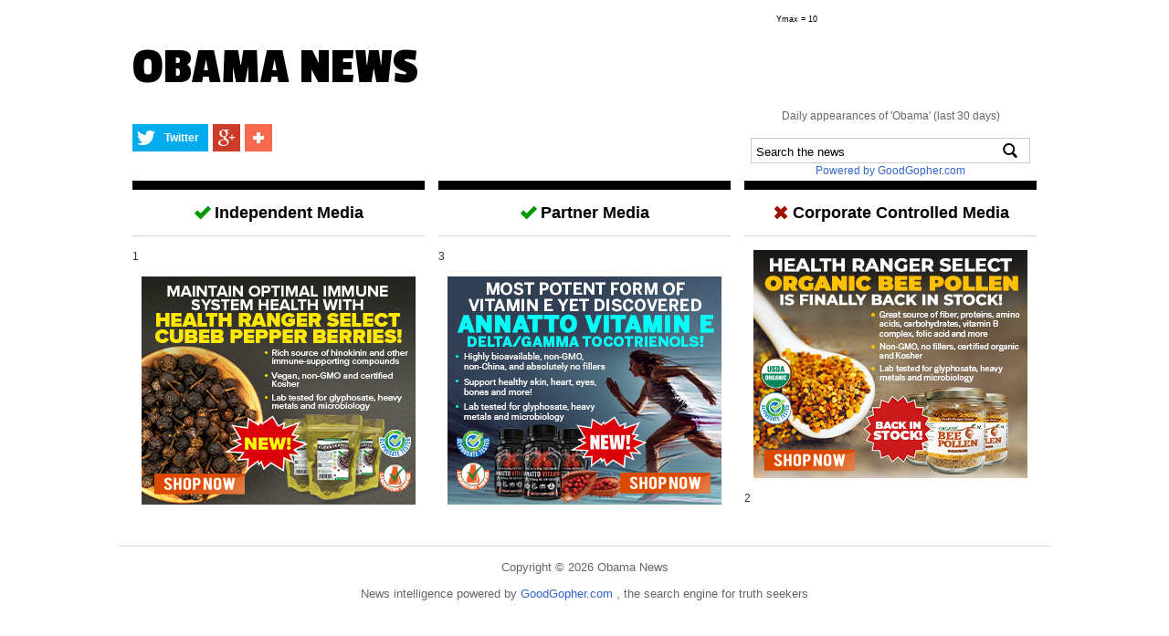

--- FILE ---
content_type: text/html
request_url: https://obama.fetch.news/
body_size: 1770
content:

<?xml version="1.0" encoding="iso-8859-1" ?>
<!DOCTYPE html PUBLIC "-//W3C//DTD XHTML 1.0 Transitional//EN" "http://www.w3.org/TR/xhtml1/DTD/xhtml1-transitional.dtd">
<html xmlns="http://www.w3.org/1999/xhtml" dir="ltr" lang="en-US" xmlns:x2="http://www.w3.org/2002/06/xhtml2" xmlns:fb="http://www.facebook.com/2008/fbml">
<head>
    <!-- ///////////////////////////////////////////////////////////////////////////// -->
    <title>Obama news headlines - Obama News </title>
    <meta name="title" content="Obama news headlines - Obama News" />
    <meta name="description" content="Obama news headlines" />
    <meta name="keywords" content="Obama,news,headlines" />
    <meta name="news_keywords" content="Obama,news,headlines" />
    <meta property="og:title" content="Obama news headlines - Obama News" />
    <meta property="og:type" content="website" />
    <meta property="og:url" content="http://obama.fetch.news/" />
    <meta property="og:site_name" content="Obama News" />
    <meta property="og:description" content="Obama news headlines" />    
    <!-- ///////////////////////////////////////////////////////////////////////////// -->
    <meta http-equiv="refresh" content="600" />
<!-- Refresh every 10 minutes -->

<!-- ///////////////////////////////////////////////////////////////////////////// -->

<link href="https://fonts.googleapis.com/css?family=Passion+One:400,700,900" rel='stylesheet' type='text/css' />
<link href="https://fonts.googleapis.com/css?family=Roboto:900" rel='stylesheet' type='text/css'>
<link href="CSS/Style.css" rel="stylesheet" type="text/css" />
<script src="https://code.jquery.com/jquery-latest.js"></script>
<script type="text/javascript" src="Javascripts/GetHeadlines.js"></script>
<meta http-equiv="Content-Type" content="text/html; charset=iso-8859-1" />
<meta id="viewport" name="viewport" content="width=device-width, initial-scale=1.0" />
<script type="text/javascript" src="Javascripts/Jean.js"></script>

    <!-- ///////////////////////////////////////////////////////////////////////////// -->
</head>
<body>
    <div id="Container" class="Clear">
        <!-- ///////////////////////////////////////////////////////////////////////////// -->
        <div id="Header">
            <div id="HeaderLeft">
                <h1>Obama News</h1>
            </div>
            <div id="HeaderRight">
                <object type="image/svg+xml" data="Chart.svg" width="300" height="100"></object>
                <br>
                Daily appearances of 'Obama' (last 30 days)</div>
        </div>
        <!-- ----------------------------------------------------- -->

        <div id="InteractiveLeft">
            <div class="Social Clear">
<div class="SocialButtons">
<div class="BtnTwitter" title="Share on Twitter"><div></div><div>Twitter</div></div>
<div class="BtnGoogle" title="Share on Google +"><div></div></div>
<div class="BtnAdd2Any a2a_dd"><div></div></div>
</div>
</div>
        </div>

        <div id="InteractiveRight">
            <form name="GoodGopherSearch" id="GoodGopherSearch" method="GET" action="http://www.goodgopher.com/SearchResults.asp">
<input type="hidden" name="pr" value="NWS"> 
<div id="Search">
<div id="SearchBox"><input name="query" type="text" id="query" value="Search the news"></div>
<div id="SearchSubmit" title="Click to Search" onClick="$('#GoodGopherSearch').submit();"/>&nbsp;</div>
<div class="Clear"></div>
</div>
<div id="SearchText"><a href="http://www.goodgopher.com" target="_blank">Powered by GoodGopher.com</a></div>
</form>
        </div>

        <div class="Clear"></div>
        <!-- 
        <div id="Headline">
            <a href="" target="_blank"></a>
        </div>
        ----------------------------------------------------- -->
        <div id="Col1">
            <div class="ColName">
                <img src="Images/Green-Checkmark.svg">Independent Media</div>
            1            
            <hr id="Marker1" class="Marker">
        </div>
        <!-- ----------------------------------------------------- -->
        <div id="Col2">
            <div class="ColName">
                <img src="Images/Green-Checkmark.svg">Partner Media</div>
            
            3
            <hr id="Marker2" class="Marker">
        </div>
        <!-- ----------------------------------------------------- -->
        <div id="Col3">
            
            <div class="ColName">
                <img src="Images/Red-Checkbox.svg">Corporate Controlled Media</div>
                <hr id="Marker3" class="Marker">
            2            
        </div>
        <!-- ----------------------------------------------------- -->
        <div class="Clear"></div>
        <!-- ///////////////////////////////////////////////////////////////////////////// -->
        <div id="Footer">
            Copyright &copy; 2026&nbsp;Obama News
            <p>
                News intelligence powered by <a href="http://www.goodgopher.com" target="_blank">GoodGopher.com</a>
            , the search engine for truth seekers</p>
        </div>
        <!-- ///////////////////////////////////////////////////////////////////////////// -->
    </div>
    <script type="text/javascript" src="https://static.addtoany.com/menu/page.js"></script>
    <!-- Piwik -->
	<!--script type="text/javascript">
		var _paq = _paq || [];
		_paq.push(["setCookieDomain", "*.fetch.news"]);
		_paq.push(['trackPageView']);
		_paq.push(['enableLinkTracking']);
		(function() {
			var u="//analytics.distributednews.com/piwik/";
			_paq.push(['setTrackerUrl', u+'piwik.php']);
			_paq.push(['setSiteId', 1]);
			var d=document, g=d.createElement('script'), s=d.getElementsByTagName('script')[0];
			g.type='text/javascript'; g.async=true; g.defer=true; g.src=u+'piwik.js'; s.parentNode.insertBefore(g,s);
		})();
	</script>
	<noscript>
	<p>
		<img src="//analytics.distributednews.com/piwik/piwik.php?idsite=1" style="border:0;" alt="" />
	</p>
	</noscript-->
	<!-- End Piwik Code -->
<script defer src="https://static.cloudflareinsights.com/beacon.min.js/vcd15cbe7772f49c399c6a5babf22c1241717689176015" integrity="sha512-ZpsOmlRQV6y907TI0dKBHq9Md29nnaEIPlkf84rnaERnq6zvWvPUqr2ft8M1aS28oN72PdrCzSjY4U6VaAw1EQ==" data-cf-beacon='{"version":"2024.11.0","token":"263464b9b1dd42aea32350250d1165f1","r":1,"server_timing":{"name":{"cfCacheStatus":true,"cfEdge":true,"cfExtPri":true,"cfL4":true,"cfOrigin":true,"cfSpeedBrain":true},"location_startswith":null}}' crossorigin="anonymous"></script>
</body>
</html>


--- FILE ---
content_type: text/css
request_url: https://obama.fetch.news/CSS/Style.css
body_size: 1370
content:
body {	margin: 0px;	}
div { font-family: Arial, Helvetica, sans-serif; font-size: 12px; line-height: 14px; color: #333333; }
a { color: #3366CC; text-decoration: none; }
a:hover { text-decoration: underline; }
form { margin: 0px; padding: 0px; }
.Clear:after { content: ' '; display: block; clear: both; }
.ColName {	display: block;	width: 100%;	padding: 15px 0px 15px;	margin: 5px 0px 15px 0px;	 color: #000000;	font-size: 18px;	line-height: 18px;	font-weight: 600;	text-align: center; 	border-bottom-width: 1px;	border-bottom-style: solid;	border-bottom-color: #D7D7D7;	clear: both; 	border-top-width: 10px;	border-top-style: solid;	border-top-color: #000000; }
.ColName img {	border: 0px; vertical-align: text-top; margin: 0px 3px 0px 0px; }
#Footer { 	display: block;	width: 100%;	margin: 15px auto;	clear: both;	font-size: 13px;	line-height: 16px; 	color: #666666;	text-align: center;	padding-top: 15px;	border-top-width: 1px;	border-top-style: solid;	border-top-color: #D7D7D7; }
.AD300 { display: block; width: 300px; height: 250px; background-color: #ececec; margin: 0px auto 15px auto; clear: both; middle; text-align: center;}

#HeaderLeft div { display: inline-block; }
#HeaderLeft h1 { font-family: 'Passion One', arial, helvetica, san-serif; font-weight: 700; 	text-transform: uppercase; margin: 0px; padding: 0px; color: #000000; } 

.Social { display: table; width: 300px; height: auto; padding: 0px; margin: 0px 0px 0px 0px; clear: both; }
.Shares { 	display: table-cell; float: left; 	width: auto;	min-width: 120px; margin: 0px 15px 0px 0px; padding: 10px 15px 0px 0px; 	color: #CC0000; 	text-align: center; 	font-family: arial, helvetica, san-serif; 	font-size: 18px; 	line-height: 22px; 	border-right-width: 1px; 	border-right-style: solid; 	border-right-color: #D7D7D7; cursor: pointer; }
.Shares b {	font-size: 58px;	line-height: 44px; 	letter-spacing: -4px; }
.SocialButtons { display: table-cell; vertical-align: middle; text-align: left; }
.BtnFacebook, .BtnTwitter, .BtnGoogle, .BtnAdd2Any { display: inline-block; float: left; width: 30px; height: 30px; margin: 0px 7px 0px 0px; cursor: pointer; }
.BtnFacebook { background-color: #29447E; }
.BtnTwitter { background-color: #00ACEE; }
.BtnGoogle { background-color: #cd3c28; }
.BtnAdd2Any { background-color: #F8694D; }
.BtnFacebook div:nth-child(1), .BtnTwitter div:nth-child(1), .BtnGoogle div:nth-child(1), .BtnAdd2Any div:nth-child(1) { display: inline-block; float: left; width: 30px; height: 30px; background-repeat: no-repeat; background-position: center center; }	
.BtnFacebook div:nth-child(1) { background-image: url(../Images/Icon-Facebook-White.svg); }
.BtnTwitter div:nth-child(1) { background-image: url(../Images/Icon-Twitter-White.svg); }
.BtnGoogle div:nth-child(1) { background-image: url(../Images/Icon-Google-White.svg); }
.BtnAdd2Any div:nth-child(1) { background-image: url(../Images/Icon-Add2Any-White.svg); }
.BtnFacebook div:nth-child(2), .BtnTwitter div:nth-child(2), .BtnGoogle div:nth-child(2), .BtnAdd2Any div:nth-child(2) { display: none; float: left; padding: 9px 10px 0px 5px; width: auto; font-family: arial, helvetica, san-serif; font-weight: bold; color: #FFFFFF; font-size: 12px; line-height: 12px; }

.Marker { display: none; }

/* ////////////////////////////////////////////////////////////////////////////////////////////////////// */ 
/* ////////////////////////////////////////////////////////////////////////////////////////////////////// */ 

/* DEFAULT SIZES */ 
#Container { display: block; width: 90%; min-width: 320px; max-width: 728px; margin: 15px auto; }
#Header { display: inline-block; float: left; width: 100%; margin: 0px auto 0px auto; }
#HeaderLeft { display: inline-block; float: left; width: 100%; margin: 0px auto 15px auto; text-align: center; }
#HeaderRight { display: inline-block; float: left; width: 100%; margin: 0px auto 15px auto; text-align: center; font-size: 12px; color: #666666; }
#HeaderRight object { margin: 0px 0px 5px 0px; }
#HeaderLeft h1 { font-size: 30px; line-height: 100%; }
#InteractiveLeft { display: block; float: none; width: 300px; margin: 0px auto 15px auto; clear: both;}
#InteractiveRight { display: block; float: none; width: 300px; margin: 0px auto; font-size: 12px; color: #666666; }
#Col1, #Col2, #Col3 { display: inline-block; float: left; width: 100%; margin: 0px auto 15px auto; }
.RT { display: block; margin: 0px 0px 2px; font-family: Arial, Helvetica, sans-serif; font-size: 18px; line-height: 21px; color: #333333; }
.RT a { color: #000000; text-decoration: none; }
.RT a:hover { text-decoration: underline; }
.RU { display: block; margin: 0px 0px 15px; font-size: 13px; line-height: 13px; color: #006633; width: 60%; white-space: nowrap; overflow: hidden; text-overflow: ellipsis; }
.RU a { color: #006633; text-decoration: none; }
.RU a:hover { text-decoration: underline; }
.TimeLine {color:#999999; font-weight:bold;  font-size: 13px; white-space:nowrap }

#Search {	display: block;	width: 298px;	margin: 0px auto 0px auto;	border: 1px solid #CCCCCC;	padding: 3px; }
#SearchBox { display: inline-block; float: left; width: 270px; height: 20px; margin: 0px; }
#SearchSubmit { 	display: inline-block;	float: left; width: 20px;	height: 20px;	margin: 0px; background-image: url(../Images/Icon-Search-Black.svg);	 background-repeat: no-repeat;	 cursor: pointer; }
#SearchText { display: block; width: 100%; font-size: 12px; line-height: 12px; color: #666666; clear: both; padding: 2px 0px 0px 0px; text-align: center; }
#query { width: 95%; height: 20px; margin: 0px; border: 0px none; outline: 0;}

#Headline { font-family: 'Roboto', arial, helvetica, san-serif; display: block; margin: 15px 0px 10px 0px; font-size: 28px; line-height: 36px; font-weight: 900; 	color: #000000; text-align: center; }
#Headline a { color: #000000; text-decoration: underline; }

/* DESKTOP SIZES */ 
@media (min-width: 1024px) {
#Container { width: 1020px; min-width: 1020px; max-width: 1020px; }
#Header { display: table; width: 990px; margin: 0px 0px 2px 15px; }
#HeaderLeft { display: table-cell; float: none; width: 670px; min-height: 100px; margin: 0px 0px 0px 0px; padding: 0px; vertical-align: middle; text-align: left; }
#HeaderRight {	display: table-cell; float: none; width: 320px;	 min-height: 100px; margin: 0px 15px 0px 0px; padding: 0px; vertical-align: middle; text-align: center; }
#HeaderLeft  h1 { font-size: 56px; line-height: 56px; }
#InteractiveLeft { display: block; width: 655px; height: auto; margin: 0px 15px 0px 15px; padding: 0px; vertical-align: middle; text-align: center; float: left; }
#InteractiveRight {	 width: 320px;	height: auto; margin: 0px 0px 0px 0px; padding: 0px; vertical-align: middle; float: left; }
#Col1 { width: 320px; margin: 0px 0px 15px 15px; }
#Col2 { width: 320px; margin: 0px 0px 15px 15px; }
#Col3 { width: 320px; margin: 0px 15px 15px 15px; }
.RT { font-size: 15px; line-height: 17px; }
.RU { font-size: 11px; line-height: 11px;  }
.TimeLine {font-size: 11px;}

.Social { width: auto; }
.BtnFacebook, .BtnTwitter, .BtnGoogle, .BtnAdd2Any { width: auto; margin: 0px 5px 5px 0px; }
.BtnFacebook div:nth-child(2), .BtnTwitter div:nth-child(2), .BtnGoogle div:nth-child(2), .BtnAdd2Any div:nth-child(2) { display: inline-block; }
#Search { margin: 15px auto 0px auto; }
#Headline { font-size: 46px; line-height: 52px; }

}

--- FILE ---
content_type: application/javascript
request_url: https://obama.fetch.news/Javascripts/Jean.js
body_size: 2605
content:
//EXPORTED ON 4/30/2020 8:28:37 AM
//FOR FETCH SITES

jQuery(document).ready(function() {
CreateSpots();
});

////////////////////////////////////////////////////////////////////////////////////////////////////////

function LoadMarkers(vSpot1,vSpot2,vSpot3) {

MediumRectangle01('#Marker1','#Marker2','#Marker3',vSpot1,vSpot2,vSpot3);

};

////////////////////////////////////////////////////////////////////////////////////////////////////////

// Generate class names for each ad spot (making sure they all have a unique name)
function CreateSpots() {
var spot = new Array();
spot[0] = "";
spot[1] = "";
spot[2] = "";
for (var i = 0; i < spot.length; i++) {
x = spot[i];
for (var a = 0; a < spot.length; a++) {
y = spot[a];
if (y == x) {
spot[a] = GenerateName();
};
};
};
vSpot1 = spot[0];
vSpot2 = spot[1];
vSpot3 = spot[2];
GenerateStyles(vSpot1,vSpot2,vSpot3);
};

/////////////////////////////////////////////////////////////////////////////////////////////////

// Add attributes to all the new class names
function GenerateStyles(vSpot1,vSpot2,vSpot3) {
var vStyle = '';
vStyle += '<style>';
vStyle += '.' + vSpot1 + ' { display: block; width: 300px; height: 250px; margin: 15px auto; }';
vStyle += '.' + vSpot2 + ' { display: block; width: 300px; height: 250px; margin: 15px auto; }';
vStyle += '.' + vSpot3 + ' { display: block; width: 300px; height: 250px; margin: 15px auto; }';
vStyle += '</style>';
jQuery('head').append(vStyle);
LoadMarkers(vSpot1,vSpot2,vSpot3);
};

////////////////////////////////////////////////////////////////////////////////////////////////////////
////////////////////////////////////////////////////////////////////////////////////////////////////////
////////////////////////////////////////////////////////////////////////////////////////////////////////
////////////////////////////////////////////////////////////////////////////////////////////////////////
////////////////////////////////////////////////////////////////////////////////////////////////////////
////////////////////////////////////////////////////////////////////////////////////////////////////////
////////////////////////////////////////////////////////////////////////////////////////////////////////
////////////////////////////////////////////////////////////////////////////////////////////////////////
////////////////////////////////////////////////////////////////////////////////////////////////////////
////////////////////////////////////////////////////////////////////////////////////////////////////////

//Loads text ads into one of two divs
function MediumRectangle01(vMarkerA,vMarkerB,vMarkerC,vDivA,vDivB,vDivC) {
var vTotalItems = 7;
if (vTotalItems > 0) {
var vTotal = 3;
vMarkerA = jQuery(vMarkerA);
vMarkerB = jQuery(vMarkerB);
vMarkerC = jQuery(vMarkerC);
if (vMarkerA.length > 0 && vMarkerB.length > 0 && vMarkerC.length > 0) {
jQuery('<div class="' + vDivA + '"></div>').insertAfter(vMarkerA);
jQuery('<div class="' + vDivB + '"></div>').insertAfter(vMarkerB);
jQuery('<div class="' + vDivC + '"></div>').insertAfter(vMarkerC);
vCount = 0;
//---------------------------------------------------------
//Begin each
var ranNums = shuffle([ 1,2,3,4,5,6,7 ]);
jQuery.each(ranNums, function( index, x ) {
switch (x) {

case 1:
vID = "5477";
vSponsor = "Annatto Vitamin E";
vStart = "4/29/2020";
vExpire = "";
vPercent = "";
vReserve = "False";
vHottopic = "False";
vHeadline = "";
vText = "";
vLink = "";
vImage = "Annatto-Vitamin-E-MR.jpg";
vURL = "WBA-5477.html";
vKeywords = "Annatto, Vitamin E, Tocotrienols";
break;

case 2:
vID = "5436";
vSponsor = "The 5G Summit - 2020";
vStart = "4/22/2020";
vExpire = "6/7/2020";
vPercent = "";
vReserve = "False";
vHottopic = "False";
vHeadline = "";
vText = "";
vLink = "";
vImage = "The-5G-Summit-2020-MR.jpg";
vURL = "WBA-5436.html";
vKeywords = "";
break;

case 3:
vID = "5371";
vSponsor = "The Truth About Vaccines - 2020";
vStart = "4/13/2020";
vExpire = "4/30/2020";
vPercent = "";
vReserve = "False";
vHottopic = "False";
vHeadline = "";
vText = "";
vLink = "";
vImage = "The-Truth-About-Vaccines-2020-MR.jpg";
vURL = "WBA-5371.html";
vKeywords = "";
break;

case 4:
vID = "5341";
vSponsor = "Organic Flax Milk Powder";
vStart = "4/6/2020";
vExpire = "";
vPercent = "";
vReserve = "False";
vHottopic = "False";
vHeadline = "";
vText = "";
vLink = "";
vImage = "Organic-Flax-Milk-Powder-MR.jpg";
vURL = "WBA-5341.html";
vKeywords = "Flax, Milk";
break;

case 5:
vID = "5321";
vSponsor = "Cubeb Pepper Berries";
vStart = "3/30/2020";
vExpire = "";
vPercent = "";
vReserve = "False";
vHottopic = "False";
vHeadline = "";
vText = "";
vLink = "";
vImage = "Cubeb-Pepper-Berries-MR.jpg";
vURL = "WBA-5321.html";
vKeywords = "Cubeb";
break;

case 6:
vID = "5311";
vSponsor = "Colloidal Silver Extra Strength Spray";
vStart = "3/23/2020";
vExpire = "";
vPercent = "";
vReserve = "False";
vHottopic = "False";
vHeadline = "";
vText = "";
vLink = "";
vImage = "Colloidal-Silver-Extra-Strength-Spray-MR.jpg";
vURL = "WBA-5311.html";
vKeywords = "Colloidal, Silver";
break;

case 7:
vID = "4739";
vSponsor = "Organic Bee Pollen - Back in Stock";
vStart = "10/30/2019";
vExpire = "";
vPercent = "";
vReserve = "False";
vHottopic = "False";
vHeadline = "";
vText = "";
vLink = "";
vImage = "Organic-Bee-Pollen-Back-in-Stock-MR.jpg";
vURL = "WBA-4739.html";
vKeywords = "Bee, Pollen";
break;




};
//---------------------------------------------------------
var vRemove = false; //dont remove (default state)
if (vRemove == false && vExpire != "") {
vRemove = ExpireCheck(vExpire); // AD Expire date exists, check to see if it should be removed
};
if (vRemove == false) {
var vBlock = '<a href="WBA/' + vURL + '" target="_blank"><img src="WBA/' + vImage + '"></a>';
vCount++;
if (vCount == 1) {
jQuery('.' + vDivA).append(vBlock);
};
if (vCount == 2) {
jQuery('.' + vDivB).append(vBlock);
};
if (vCount == 3) {
jQuery('.' + vDivC).append(vBlock);
};
if (vCount == vTotal) {
return false; //stop each loop
};
}; //remove = false
}); //each
UpdateStatus("MR01 Inserted")
}; //marker found
}; //Total Items
}; //end function

////////////////////////////////////////////////////////////////////////////////////////////////////////
////////////////////////////////////////////////////////////////////////////////////////////////////////
////////////////////////////////////////////////////////////////////////////////////////////////////////
////////////////////////////////////////////////////////////////////////////////////////////////////////
////////////////////////////////////////////////////////////////////////////////////////////////////////
////////////////////////////////////////////////////////////////////////////////////////////////////////
////////////////////////////////////////////////////////////////////////////////////////////////////////
////////////////////////////////////////////////////////////////////////////////////////////////////////
////////////////////////////////////////////////////////////////////////////////////////////////////////
////////////////////////////////////////////////////////////////////////////////////////////////////////

function GenerateName() {
var vCharacters = "A,B,C,D,E,F,G,H,I,J,K,L,M,N,O,P,Q,R,S,T,U,V,W,X,Y,Z"
var vShuffled = vCharacters.split(',').sort(function(){return 0.5-Math.random()}).join(',');
var a = vShuffled.split(",");
var vClassName = '';
for (var x = 0, y = 12; x < y; x++) {
vClassName = vClassName + a[x];
};
vClassName = vClassName.substring(0, vClassName.length);
return vClassName;
};

////////////////////////////////////////////////////////////////////////////////////////////////////////

function shuffle(array) {
var i = array.length,
j = 0,
temp;
while (i--) {
j = Math.floor(Math.random() * (i+1));
// swap randomly chosen element with current element
temp = array[i];
array[i] = array[j];
array[j] = temp;
};
return array;
};

////////////////////////////////////////////////////////////////////////////////////////////////////////

function CharacterCleanup(vText) {
vText = vText.replace(/[^a-zA-Z0-9 ]/g, ''); //removes all characters from string (except letters, numbers and spaces)
vText = vText.replace('  ',' '); //remove double spaces
vText = vText.toLowerCase(); //make lowercase
return vText;
};

////////////////////////////////////////////////////////////////////////////////////////////////////////

function AuthorCheck() {
//=====================
var vApprovedList = "Kristine Payne";
//=====================
var vApproved = false;
vAuthor =jQuery("[rel=author]");
if (jQuery(vAuthor).length ) { 
vAuthor =jQuery("[rel=author]").html();
vAuthor = vAuthor.trim();
var a = vApprovedList.split(",");
for (var x = 0, y = a.length; x < y; x++) {
var vTemp = a[x];
vTemp = vTemp.trim();
if (vTemp == vAuthor) {
vApproved = true;
UpdateStatus("Author Approved");
};
}; 
}; //length
return vApproved;
};

////////////////////////////////////////////////////////////////////////////////////////////////////////

function HotTopicCheck(vKeywords) {
var vTitle =jQuery(document).find("title").text();
var vDescription =jQuery('meta[property="og:description"]').attr('content');
var vMetaKeywords =jQuery("meta[name='keywords']").attr("content");
if (vTitle != null) {
vTitle = CharacterCleanup(vTitle);
} else {
vTitle = "";
};
if (vDescription != null) {
vDescription = CharacterCleanup(vDescription);
} else {
vDescription = "";
};
if (vMetaKeywords != null) {
vMetaKeywords = CharacterCleanup(vMetaKeywords);
} else {
vMetaKeywords = "";
};
var vRemove = false;
var a = vKeywords.split(",");
for (var x = 0, y = a.length; x < y; x++) {
var vKey = a[x];
vKey = vKey.trim();
vKey = vKey.toLowerCase();
if (vMetaKeywords.indexOf(vKey) >= 0) { //keyword found in metakeywords
UpdateStatus('"' + vKey + '" found in keywords');
vRemove = true;
};
if (vTitle.indexOf(vKey) >= 0) { //keyword found in title
UpdateStatus('"' + vKey + '" found in title');
vRemove = true;
};
if (vDescription.indexOf(vKey) >= 0) { //keyword found in description
UpdateStatus('"' + vKey + '" found in description');
vRemove = true;
};
}; //for each
return vRemove;
};

////////////////////////////////////////////////////////////////////////////////////////////////////////

function KeywordCheck(vKeywords) {
var vTitle =jQuery(document).find("title").text();
var vDescription =jQuery('meta[property="og:description"]').attr('content');
var vMetaKeywords = '';
var vMetaKeywords =jQuery("meta[name='keywords']").attr("content");jQuery('meta[property=article\\:tag]').each(function() {
var vTest =jQuery(this).attr('content');
vMetaKeywords += vTest + ", ";
});
if (vTitle != null) {
vTitle = CharacterCleanup(vTitle);
} else {
vTitle = "";
};
if (vDescription != null) {
vDescription = CharacterCleanup(vDescription);
} else {
vDescription = "";
};
if (vMetaKeywords != null) {
vMetaKeywords = CharacterCleanup(vMetaKeywords);
} else {
vMetaKeywords = "";
};
var vRemove = false;
var a = vKeywords.split(",");
for (var x = 0, y = a.length; x < y; x++) {
var vKey = a[x];
vKey = vKey.trim();
vKey = vKey.toLowerCase();
if (vMetaKeywords.indexOf(vKey) >= 0) { //keyword found in metakeywords
vRemove = true;
UpdateStatus('"' + vKey + '" found in keywords');
};
if (vTitle.indexOf(vKey) >= 0) { //keyword found in title
vRemove = true;
UpdateStatus('"' + vKey + '" found in title');
};
if (vDescription.indexOf(vKey) >= 0) { //keyword found in description
vRemove = true;
UpdateStatus('"' + vKey + '" found in description');
};
};
return vRemove;
};

////////////////////////////////////////////////////////////////////////////////////////////////////////

function ConvertDate(vDate) {
// vbscript format: 8/14/2018 7:16:00 PM
// would become: 2018-08-14T19:16:00-00:00
a = vDate.split(" ")
b = a[0].split("/")
vMonth = b[0];
vDay = b[1];
vYear = b[2];
if (vMonth < 10) {
vMonth = '0' + vMonth;
};
if (vDay < 10) {
vDay = '0' + vDay;
};
vDate = vYear + '-' + vMonth + '-' + vDay;
b = a[1].split(":")
vHour = b[0];
vMinute = b[1];
vSecond = b[2];
if (a[2] == 'PM' && vHour < 12) { //add 12 hours
vHour = Number(vHour); //convert to number
vHour = vHour + 12;
};
if (a[2] == 'AM' && vHour < 10) { //add a zero in front
vHour = '0' + vHour;
};
vSecond = vSecond + '-00:00';
vTime = vHour + ':' + vMinute + ':' + vSecond;
vDate = vDate + 'T' + vTime;
return vDate;
};

////////////////////////////////////////////////////////////////////////////////////////////////////////

function ExpireCheck(vDate) {
var vRemove = false; //default value
var a = vDate.split("/");
var vMonth = (a[0] - 1); // Jan is 0, Dec is 11
var vDay = a[1];
var vYear = a[2];
var vToday = new Date();
var vExpireDate = new Date();
vExpireDate.setFullYear(vYear, vMonth, vDay);
if (vToday > vExpireDate) {
var vRemove = true; //has expired
UpdateStatus("Has Expired - " + vDate);
};
return vRemove;
};

////////////////////////////////////////////////////////////////////////////////////////////////////////

function UpdateStatus(vText) {
console.log(vText);
};

////////////////////////////////////////////////////////////////////////////////////////////////////////


--- FILE ---
content_type: image/svg+xml
request_url: https://obama.fetch.news/Images/Icon-Search-Black.svg
body_size: 251
content:
<?xml version="1.0" encoding="utf-8"?>
<!-- Generator: Adobe Illustrator 16.0.3, SVG Export Plug-In . SVG Version: 6.00 Build 0)  -->
<!DOCTYPE svg PUBLIC "-//W3C//DTD SVG 1.1//EN" "http://www.w3.org/Graphics/SVG/1.1/DTD/svg11.dtd">
<svg version="1.1" id="Layer_1" xmlns="http://www.w3.org/2000/svg" xmlns:xlink="http://www.w3.org/1999/xlink" x="0px" y="0px"
	 width="20px" height="20px" viewBox="0 0 20 20" enable-background="new 0 0 20 20" xml:space="preserve">
<g id="Glass">
	<g>
		<path d="M17.403,15.73l-3.359-3.56c1.709-2.467,1.522-5.873-0.618-8.139C10.966,1.429,6.862,1.312,4.26,3.77
			c-2.603,2.459-2.721,6.563-0.262,9.168c2.141,2.267,5.53,2.646,8.089,1.082l3.358,3.56c0.513,0.539,1.363,0.563,1.903,0.055
			C17.892,17.123,17.914,16.271,17.403,15.73z M11.846,11.802c-1.832,1.73-4.721,1.647-6.451-0.184
			C3.666,9.785,3.748,6.896,5.58,5.167c1.832-1.729,4.72-1.647,6.448,0.185C13.758,7.184,13.677,10.072,11.846,11.802z"/>
	</g>
</g>
</svg>


--- FILE ---
content_type: application/javascript
request_url: https://obama.fetch.news/Javascripts/GetHeadlines.js
body_size: 801
content:
$( window ).load( function ()
{
    $( document ).ready( function ()
    {
        var url = document.URL;
        GetShares( url );
        $( "#Container" ).click( function () { TurnOff(); } );
        $( '.BtnFacebook' ).click( function () { ShareWindow( 'http://www.facebook.com/sharer/sharer.php?u=' + url ); } );
        $( '.BtnTwitter' ).click( function () { ShareWindow( 'https://twitter.com/intent/tweet?status=' + document.title + ' - ' + url ); } );
        $( '.BtnGoogle' ).click( function () { ShareWindow( 'https://plus.google.com/share?url=' + url ); } );
        $( '.BtnAdd2Any' ).click( function () { ShareWindow( 'http://www.addtoany.com/share_save' ); } );
        $( '.Shares' ).click( function () { ShareWindow( 'http://www.addtoany.com/share_save' ); } );

        $( "#query" ).focus( function ()
        {
            if ( $( '#query' ).val() == "Search" )
            {
                $( '#query' ).val( '' )
            }
        } );

        $( "#query" ).blur( function ()
        {
            if ( $( '#query' ).val() == "" )
            {
                $( '#query' ).val( 'Search' )
            }
        } );
    } );
} );

function ShareWindow( url )
{
    var iMyWidth = ( window.screen.width / 2 ) - ( 300 + 10 );
    var iMyHeight = ( window.screen.height / 2 ) - ( 400 + 50 );
    shareWindow = window.open( url, 'shareWin', 'toolbar=0,location=0,directories=0,status=0,menubar=0,scrollbars=1,resizable=1,width=700,height=450,left=' + iMyWidth + ',top=200' );
    shareWindow.focus();
};

function GetShares( url )
{
    var fburl = "http://graph.facebook.com/?id=" + url;
    $.getJSON( fburl, function ( data )
    {
        var fbshares = data["shares"];
        if ( isNaN( fbshares ) )
        {
            fbshares = 0;
        } else
        {
            fbshares = data["shares"];
        }
        var fbfinalshares = fbshares.toString().replace( /\B(?=(\d{3})+(?!\d))/g, "," );//add comma(s) to final number
        $( ".Facebook" ).html( 'Facebook (' + fbfinalshares + ')' ); // add to class name so there can be multiple places on a page with this share number

        var twitterurl = 'http://urls.api.twitter.com/1/urls/count.json?url=' + url + '&callback=?';
        $.getJSON( twitterurl, function ( data )
        {
            var twshares = data["count"];
            var twfinalshares = twshares.toString().replace( /\B(?=(\d{3})+(?!\d))/g, "," );//add comma(s) to final number
            $( ".Twitter" ).html( 'Twitter (' + twfinalshares + ')' ); // add to class name so there can be multiple places on a page with this share number

            var sumofboth = fbshares + twshares;
            var subtractnumber = 200;
            var rawnumber;
            var resetnumber;

            if ( sumofboth >= subtractnumber )
            {
                resetnumber = ( sumofboth - subtractnumber );
            } else
            {
                resetnumber = ( sumofboth - sumofboth );
            }
            if ( sumofboth > 0 )
            {
                sumofboth = sumofboth + 1;
                setInterval( function ()
                {
                    if ( resetnumber == sumofboth )
                    {
                        clearInterval;
                    } else
                    {
                        rawnumber = resetnumber; resetnumber++;
                    }
                    rawnumber = rawnumber.toString().replace( /\B(?=(\d{3})+(?!\d))/g, "," );//add comma(s) to final number
                    $( ".Shares" ).html( '<b>' + rawnumber + '</b><br>Shares' );
                }, 1.3 )
            }
            else
            {
                sumofboth = 0;
                $( ".Shares" ).html( '<b>0</b><br>Shares' ); // add to class name so there can be multiple places on a page with this share number
            }            
        } );
    } );
};

function SubmitSearch()
{
    if ( $( '#SearchInput' ).val() == "Search" )
    {
        var searchterm = "";
    } else
    {
        var searchterm = $( '#SearchInput' ).val();
    }
    var searchurl = "http://www.goodgopher.com/SearchResults.asp?pr=GG&query=" + searchterm;
    $( location ).attr( 'href', searchurl );
};

--- FILE ---
content_type: image/svg+xml
request_url: https://obama.fetch.news/Images/Red-Checkbox.svg
body_size: 10
content:
<?xml version="1.0" encoding="utf-8"?>
<!-- Generator: Adobe Illustrator 16.0.0, SVG Export Plug-In . SVG Version: 6.00 Build 0)  -->
<!DOCTYPE svg PUBLIC "-//W3C//DTD SVG 1.1//EN" "http://www.w3.org/Graphics/SVG/1.1/DTD/svg11.dtd">
<svg version="1.1" id="Layer_1" xmlns="http://www.w3.org/2000/svg" xmlns:xlink="http://www.w3.org/1999/xlink" x="0px" y="0px"
	 width="20px" height="20px" viewBox="0 0 20 20" enable-background="new 0 0 20 20" xml:space="preserve">
<polygon fill="#9C0D00" points="17.436,5.945 14.055,2.564 10,6.619 5.945,2.564 2.564,5.945 6.619,10 2.564,14.055 5.945,17.436 
	10,13.381 14.055,17.436 17.436,14.055 13.381,10 "/>
</svg>


--- FILE ---
content_type: image/svg+xml
request_url: https://obama.fetch.news/Chart.svg
body_size: 116
content:
<?xml version="1.0" encoding="utf-8"?>
<!DOCTYPE svg PUBLIC "-//W3C//DTD SVG 1.1//EN" "http://www.w3.org/Graphics/SVG/1.1/DTD/svg11.dtd">
<svg version="1.1" id="Layer_2" xmlns="http://www.w3.org/2000/svg" xmlns:xlink="http://www.w3.org/1999/xlink" x="0px" y="0px" width="300px" height="120px" viewBox="0 0 300 120" enable-background="new 0 0 300 120" xml:space="preserve">
<linearGradient id="SVGID1" gradientUnits="userSpaceOnUse" x1="5" y1="100" x2="5" y2="20">
	<stop  offset="0" style="stop-color:#00AEEF"/>
	<stop  offset="0.25" style="stop-color:#08AFE5"/>
	<stop  offset="0.75" style="stop-color:#8DC63F"/>
	<stop  offset="1" style="stop-color:#F15A29"/>
</linearGradient>



<text x="0" y="1em" style="font-family:arial;font-size:11px;">Ymax = 10</text>
<rect x="1" y="120" width="8" height="0" fill="url(#SVGID1)"/>
<rect x="11" y="120" width="8" height="0" fill="url(#SVGID1)"/>
<rect x="21" y="120" width="8" height="0" fill="url(#SVGID1)"/>
<rect x="31" y="120" width="8" height="0" fill="url(#SVGID1)"/>
<rect x="41" y="120" width="8" height="0" fill="url(#SVGID1)"/>
<rect x="51" y="120" width="8" height="0" fill="url(#SVGID1)"/>
<rect x="61" y="120" width="8" height="0" fill="url(#SVGID1)"/>
<rect x="71" y="120" width="8" height="0" fill="url(#SVGID1)"/>
<rect x="81" y="120" width="8" height="0" fill="url(#SVGID1)"/>
<rect x="91" y="120" width="8" height="0" fill="url(#SVGID1)"/>
<rect x="101" y="120" width="8" height="0" fill="url(#SVGID1)"/>
<rect x="111" y="120" width="8" height="0" fill="url(#SVGID1)"/>
<rect x="121" y="120" width="8" height="0" fill="url(#SVGID1)"/>
<rect x="131" y="120" width="8" height="0" fill="url(#SVGID1)"/>
<rect x="141" y="120" width="8" height="0" fill="url(#SVGID1)"/>
<rect x="151" y="120" width="8" height="0" fill="url(#SVGID1)"/>
<rect x="161" y="120" width="8" height="0" fill="url(#SVGID1)"/>
<rect x="171" y="120" width="8" height="0" fill="url(#SVGID1)"/>
<rect x="181" y="120" width="8" height="0" fill="url(#SVGID1)"/>
<rect x="191" y="120" width="8" height="0" fill="url(#SVGID1)"/>
<rect x="201" y="120" width="8" height="0" fill="url(#SVGID1)"/>
<rect x="211" y="120" width="8" height="0" fill="url(#SVGID1)"/>
<rect x="221" y="120" width="8" height="0" fill="url(#SVGID1)"/>
<rect x="231" y="120" width="8" height="0" fill="url(#SVGID1)"/>
<rect x="241" y="120" width="8" height="0" fill="url(#SVGID1)"/>
<rect x="251" y="120" width="8" height="0" fill="url(#SVGID1)"/>
<rect x="261" y="120" width="8" height="0" fill="url(#SVGID1)"/>
<rect x="271" y="120" width="8" height="0" fill="url(#SVGID1)"/>
<rect x="281" y="120" width="8" height="0" fill="url(#SVGID1)"/>
<rect x="291" y="120" width="8" height="0" fill="url(#SVGID1)"/>

</svg>

--- FILE ---
content_type: image/svg+xml
request_url: https://obama.fetch.news/Images/Icon-Google-White.svg
body_size: 592
content:
<?xml version="1.0" encoding="utf-8"?>
<!-- Generator: Adobe Illustrator 16.0.3, SVG Export Plug-In . SVG Version: 6.00 Build 0)  -->
<!DOCTYPE svg PUBLIC "-//W3C//DTD SVG 1.1//EN" "http://www.w3.org/Graphics/SVG/1.1/DTD/svg11.dtd">
<svg version="1.1" xmlns="http://www.w3.org/2000/svg" xmlns:xlink="http://www.w3.org/1999/xlink" x="0px" y="0px" width="20px"
	 height="20px" viewBox="0 0 20 20" enable-background="new 0 0 20 20" xml:space="preserve">
<g id="Layer_1">
	<path fill="#FFFFFF" d="M11.452,1.948h-1.418c0.549,0.448,1.64,1.313,1.64,3.105c0,1.743-1.005,2.57-2.01,3.346
		C9.353,8.706,8.995,9.037,8.995,9.555c0,0.518,0.358,0.801,0.621,1.014l0.863,0.657c1.052,0.874,2.008,1.676,2.008,3.302
		c0,2.216-2.246,4.472-6.36,4.472c-3.469,0-5.075-1.643-5.075-3.389c0-0.849,0.429-2.049,1.843-2.875
		c1.481-0.896,3.492-1.013,4.569-1.085c-0.336-0.425-0.718-0.871-0.718-1.602c0-0.4,0.12-0.637,0.239-0.919
		C6.721,9.154,6.459,9.177,6.22,9.177c-2.536,0-3.971-1.863-3.971-3.7c0-1.084,0.337-2.365,1.365-3.236C4.978,1.133,6.721,1,8.013,1
		l4.988,0.001L11.452,1.948L11.452,1.948z M5.212,12.689c-0.526,0.189-2.057,0.754-2.057,2.429c0,1.673,1.651,2.876,4.21,2.876
		c2.296,0,3.517-1.087,3.517-2.546c0-1.204-0.789-1.839-2.608-3.112c-0.191-0.023-0.311-0.023-0.549-0.023
		C7.509,12.313,6.217,12.359,5.212,12.689L5.212,12.689z M6.555,1.859c-0.623,0-1.292,0.247-1.676,0.719
		C4.473,3.074,4.354,3.768,4.354,4.382c0,1.579,0.933,4.195,2.991,4.195c0.598,0,1.242-0.342,1.626-0.719
		c0.55-0.543,0.598-1.237,0.598-1.662C9.568,4.5,8.54,1.859,6.555,1.859L6.555,1.859z"/>
	<polygon fill="#FFFFFF" points="19,9.031 16.563,9.031 16.563,6.594 15.438,6.594 15.438,9.031 13,9.031 13,10.156 15.438,10.156 
		15.438,12.594 16.563,12.594 16.563,10.156 19,10.156 	"/>
</g>
<g id="Layer_2">
	<g>
	</g>
	<g>
	</g>
	<g>
	</g>
	<g>
	</g>
	<g>
	</g>
	<g>
	</g>
</g>
</svg>
